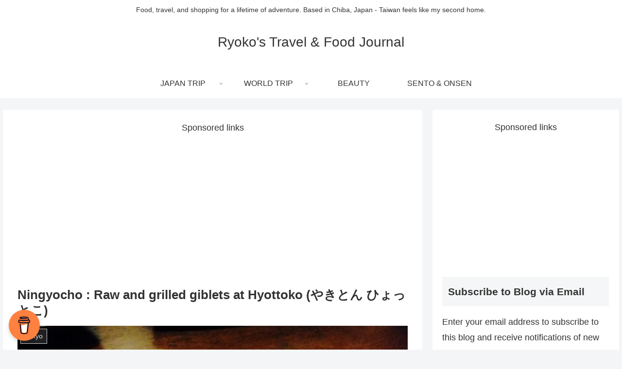

--- FILE ---
content_type: text/html; charset=utf-8
request_url: https://www.google.com/recaptcha/api2/aframe
body_size: 267
content:
<!DOCTYPE HTML><html><head><meta http-equiv="content-type" content="text/html; charset=UTF-8"></head><body><script nonce="N6uTSOCXi1fJTcQrkHH4yg">/** Anti-fraud and anti-abuse applications only. See google.com/recaptcha */ try{var clients={'sodar':'https://pagead2.googlesyndication.com/pagead/sodar?'};window.addEventListener("message",function(a){try{if(a.source===window.parent){var b=JSON.parse(a.data);var c=clients[b['id']];if(c){var d=document.createElement('img');d.src=c+b['params']+'&rc='+(localStorage.getItem("rc::a")?sessionStorage.getItem("rc::b"):"");window.document.body.appendChild(d);sessionStorage.setItem("rc::e",parseInt(sessionStorage.getItem("rc::e")||0)+1);localStorage.setItem("rc::h",'1769040160846');}}}catch(b){}});window.parent.postMessage("_grecaptcha_ready", "*");}catch(b){}</script></body></html>

--- FILE ---
content_type: application/javascript; charset=utf-8;
request_url: https://dalc.valuecommerce.com/app3?p=885196389&_s=https%3A%2F%2Fwww.ryoko-traveler.com%2Fyakiton-hyottoko2%2F&vf=iVBORw0KGgoAAAANSUhEUgAAAAMAAAADCAYAAABWKLW%2FAAAAMElEQVQYV2NkFGP4nxGdybC1fzYDY8EWof%2B%2B%2F24z%2BN4QZWDcyNX1P%2FScEMNcjRQGABjWDlyOxufmAAAAAElFTkSuQmCC
body_size: 6987
content:
vc_linkswitch_callback({"t":"6971691f","r":"aXFpHwAMb-4SvbLtCooD7AqKCJQCbg","ub":"aXFpHgAEcLQSvbLtCooCsQqKBticow%3D%3D","vcid":"iLIlDRsnZcQUjbcOizyusls1bNYf86YEbqZk5lzEudSiXj1hTIj7HH5Ub8g5-dDnBtrRKasTAAU","vcpub":"0.815086","wwwtst.hotpepper.jp":{"a":"2594692","m":"2262623","g":"b3c490c0a1","sp":"vos%3Dnhppvccp99002"},"yado.knt.co.jp":{"a":"2918660","m":"2017725","g":"01597b298a"},"www2.tocoo.jp":{"a":"2709682","m":"101","g":"a43bcefe86"},"beauty.hotpepper.jp":{"a":"2760766","m":"2371481","g":"a4e0b25d8a"},"qoo10.jp":{"a":"2858864","m":"3560897","g":"4e5a990f8a"},"master.qa.notyru.com":{"a":"2550407","m":"2366735","g":"45d8b2d7c1","sp":"utm_source%3Dvaluecommerce%26utm_medium%3Daffiliate"},"cm-12957.csolution.jp":{"a":"2792324","m":"3023956","g":"e5de34e38a"},"www.jtb.co.jp":{"a":"2549714","m":"2161637","g":"5e82d956b9","sp":"utm_source%3Dvcdom%26utm_medium%3Daffiliate"},"shopping.jtb.co.jp":{"a":"2762033","m":"3270889","g":"041a9855ce","sp":"utm_source%3Dvc%26utm_medium%3Daffiliate%26utm_campaign%3Dmylink"},"7net.omni7.jp":{"a":"2602201","m":"2993472","g":"155b3f938a"},"lohaco.jp":{"a":"2686782","m":"2994932","g":"1496d46e8a"},"www.tocoo.jp":{"a":"2709682","m":"101","g":"a43bcefe86"},"meito.knt.co.jp":{"a":"2918660","m":"2017725","g":"01597b298a"},"wimax-broad.jp":{"a":"2792324","m":"3023956","g":"e5de34e38a"},"global-root-g2.chain-demos.digicert.com":{"a":"2918660","m":"2017725","g":"01597b298a"},"hotel.ikenotaira-resort.co.jp":{"a":"2790675","m":"3350804","g":"583542308a"},"service.expedia.co.jp":{"a":"2438503","m":"2382533","g":"348a1b38ce","sp":"eapid%3D0-28%26affcid%3Djp.network.valuecommerce.general_mylink."},"r.advg.jp":{"a":"2550407","m":"2366735","g":"45d8b2d7c1","sp":"utm_source%3Dvaluecommerce%26utm_medium%3Daffiliate"},"paypaymall.yahoo.co.jp":{"a":"2821580","m":"2201292","g":"b89b6d598a"},"www-stg.daimaru-matsuzakaya.jp":{"a":"2427527","m":"2304640","g":"dee784478a"},"event.kkday.com":{"a":"2829368","m":"3448426","g":"e70c4ff18a"},"dev-rent.test.tocoo.com":{"a":"2709682","m":"101","g":"a43bcefe86"},"mini-shopping.yahoo.co.jp":{"a":"2821580","m":"2201292","g":"b89b6d598a"},"tour.rurubu.travel":{"a":"2550407","m":"2366735","g":"45d8b2d7c1","sp":"utm_source%3Dvaluecommerce%26utm_medium%3Daffiliate"},"seijoishii.com":{"a":"2483264","m":"2776692","g":"8a3be0398a"},"www.jtbonline.jp":{"a":"2549714","m":"2161637","g":"5e82d956b9","sp":"utm_source%3Dvcdom%26utm_medium%3Daffiliate"},"rurubu.travel":{"a":"2550407","m":"2366735","g":"45d8b2d7c1","sp":"utm_source%3Dvaluecommerce%26utm_medium%3Daffiliate"},"www.ikyu.com":{"a":"2675907","m":"221","g":"0f1f03d886"},"skyticket.jp":{"a":"2216077","m":"2333182","g":"3dbb2afb9d","sp":"ad%3DVC_sky_dom"},"www.jtb.co.jp/kokunai_htl":{"a":"2549714","m":"2161637","g":"5e82d956b9","sp":"utm_source%3Dvcdom%26utm_medium%3Daffiliate"},"global-root-g3.chain-demos.digicert.com":{"a":"2918660","m":"2017725","g":"01597b298a"},"welove.expedia.co.jp":{"a":"2438503","m":"2382533","g":"348a1b38ce","sp":"eapid%3D0-28%26affcid%3Djp.network.valuecommerce.general_mylink."},"tabelog.com":{"a":"2797472","m":"3366797","g":"a23a32eb8a"},"mediashop.daimaru-matsuzakaya.jp":{"a":"2427527","m":"2304640","g":"dee784478a"},"shirakabaresort.jp/ikenotaira-hotel":{"a":"2790675","m":"3350804","g":"583542308a"},"ebookjapan.yahoo.co.jp":{"a":"2349414","m":"2103493","g":"1d157f0b9e","sp":"dealerid%3D40001"},"www.seijoishii.com":{"a":"2483264","m":"2776692","g":"8a3be0398a"},"www-dev.knt.co.jp":{"a":"2918660","m":"2017725","g":"01597b298a"},"www.kkday.com":{"a":"2829368","m":"3448426","g":"e70c4ff18a"},"dev-web.test.tocoo.com":{"a":"2709682","m":"101","g":"a43bcefe86"},"biz.travel.yahoo.co.jp":{"a":"2761515","m":"2244419","g":"ab8bdabf8a"},"www.jtb.co.jp/kokunai_hotel":{"a":"2549714","m":"2161637","g":"5e82d956b9","sp":"utm_source%3Dvcdom%26utm_medium%3Daffiliate"},"jalan.net":{"a":"2513343","m":"2130725","g":"ff7c55bc8a"},"www-test.daimaru-matsuzakaya.jp":{"a":"2427527","m":"2304640","g":"dee784478a"},"tdmpc.biglobe.ne.jp":{"a":"2427527","m":"2304640","g":"dee784478a"},"travel.yahoo.co.jp":{"a":"2901151","m":"3704299","g":"8cd8e6af8a"},"www.jtrip.co.jp":{"a":"2893108","m":"2409616","g":"090408068a"},"www.omni7.jp":{"a":"2602201","m":"2993472","g":"155b3f938a"},"restaurant.ikyu.com":{"a":"2349006","m":"2302203","g":"6bc876628a"},"paypaystep.yahoo.co.jp":{"a":"2821580","m":"2201292","g":"b89b6d598a"},"st-plus.rurubu.travel":{"a":"2550407","m":"2366735","g":"45d8b2d7c1","sp":"utm_source%3Dvaluecommerce%26utm_medium%3Daffiliate"},"st-www.rurubu.travel":{"a":"2550407","m":"2366735","g":"45d8b2d7c1","sp":"utm_source%3Dvaluecommerce%26utm_medium%3Daffiliate"},"jtb.co.jp":{"a":"2549714","m":"2161637","g":"5e82d956b9","sp":"utm_source%3Dvcdom%26utm_medium%3Daffiliate"},"www.knt.co.jp":{"a":"2918660","m":"2017725","g":"01597b298a"},"tour.jtrip.co.jp":{"a":"2893108","m":"2409616","g":"090408068a"},"kinokuniya.co.jp":{"a":"2118836","m":"2195689","g":"401030ad8a"},"l":5,"lohaco.yahoo.co.jp":{"a":"2686782","m":"2994932","g":"1496d46e8a"},"7netshopping.jp":{"a":"2602201","m":"2993472","g":"155b3f938a"},"honto.jp/ebook":{"a":"2699886","m":"3198763","g":"0f9f0356b5","sp":"partnerid%3D02vcnew%26cid%3Deu_eb_af_vc"},"p":885196389,"jtrip.co.jp":{"a":"2893108","m":"2409616","g":"090408068a"},"www.hotpepper.jp":{"a":"2594692","m":"2262623","g":"b3c490c0a1","sp":"vos%3Dnhppvccp99002"},"s":3310903,"www.rurubu.travel":{"a":"2550407","m":"2366735","g":"45d8b2d7c1","sp":"utm_source%3Dvaluecommerce%26utm_medium%3Daffiliate"},"www.daimaru-matsuzakaya.jp":{"a":"2427527","m":"2304640","g":"dee784478a"},"dom.jtb.co.jp":{"a":"2549714","m":"2161637","g":"5e82d956b9","sp":"utm_source%3Dvcdom%26utm_medium%3Daffiliate"},"tower.jp":{"a":"2377670","m":"2409673","g":"668391808a"},"shopping.geocities.jp":{"a":"2821580","m":"2201292","g":"b89b6d598a"},"www.expedia.co.jp":{"a":"2438503","m":"2382533","g":"348a1b38ce","sp":"eapid%3D0-28%26affcid%3Djp.network.valuecommerce.general_mylink."},"hotels.com":{"a":"2518280","m":"2506163","g":"66f8fe8eb3","sp":"rffrid%3Daff.hcom.JP.014.000.VCSphone"},"m.kkday.com":{"a":"2829368","m":"3448426","g":"e70c4ff18a"},"www.jtb.co.jp/kokunai":{"a":"2549714","m":"2161637","g":"5e82d956b9","sp":"utm_source%3Dvcdom%26utm_medium%3Daffiliate"},"shopping.yahoo.co.jp":{"a":"2821580","m":"2201292","g":"b89b6d598a"},"stg.activityjapan.com":{"a":"2913705","m":"3393757","g":"92f6a3c48a"},"www.amazon.co.jp":{"a":"2614000","m":"2366370","g":"35285bd9aa","sp":"tag%3Dvc-22%26linkCode%3Dure"},"approach.yahoo.co.jp":{"a":"2821580","m":"2201292","g":"b89b6d598a"},"activityjapan.com":{"a":"2913705","m":"3393757","g":"92f6a3c48a"},"yukoyuko.net":{"a":"2425172","m":"2178193","g":"632343708a"},"www.netmile.co.jp":{"a":"2438503","m":"2382533","g":"348a1b38ce","sp":"eapid%3D0-28%26affcid%3Djp.network.valuecommerce.general_mylink."},"www.hotpepper.jp?vos=nhppvccp99002":{"a":"2594692","m":"2262623","g":"b3c490c0a1","sp":"vos%3Dnhppvccp99002"}})

--- FILE ---
content_type: application/javascript
request_url: https://www.ryoko-traveler.com/blog/wp-content/plugins/jetpack/_inc/build/postmessage.min.js?ver=10.1.2&fver=20241014114637
body_size: 2606
content:
/* Do not modify this file directly. It is compiled from other files. */
/**
 The MIT License

 Copyright (c) 2010 Daniel Park (http://metaweb.com, http://postmessage.freebaseapps.com)

 Permission is hereby granted, free of charge, to any person obtaining a copy
 of this software and associated documentation files (the "Software"), to deal
 in the Software without restriction, including without limitation the rights
 to use, copy, modify, merge, publish, distribute, sublicense, and/or sell
 copies of the Software, and to permit persons to whom the Software is
 furnished to do so, subject to the following conditions:

 The above copyright notice and this permission notice shall be included in
 all copies or substantial portions of the Software.

 THE SOFTWARE IS PROVIDED "AS IS", WITHOUT WARRANTY OF ANY KIND, EXPRESS OR
 IMPLIED, INCLUDING BUT NOT LIMITED TO THE WARRANTIES OF MERCHANTABILITY,
 FITNESS FOR A PARTICULAR PURPOSE AND NONINFRINGEMENT. IN NO EVENT SHALL THE
 AUTHORS OR COPYRIGHT HOLDERS BE LIABLE FOR ANY CLAIM, DAMAGES OR OTHER
 LIABILITY, WHETHER IN AN ACTION OF CONTRACT, TORT OR OTHERWISE, ARISING FROM,
 OUT OF OR IN CONNECTION WITH THE SOFTWARE OR THE USE OR OTHER DEALINGS IN
 THE SOFTWARE.
 **/
var NO_JQUERY={};!function(e,a,s){if(!("console"in e)){var t=e.console={};t.log=t.warn=t.error=t.debug=function(){}}a===NO_JQUERY&&(a={fn:{},extend:function(){for(var e=arguments[0],a=1,s=arguments.length;a<s;a++){var t=arguments[a];for(var n in t)e[n]=t[n]}return e}}),a.fn.pm=function(){return console.log("usage: \nto send:    $.pm(options)\nto receive: $.pm.bind(type, fn, [origin])"),this},a.pm=e.pm=function(e){n.send(e)},a.pm.bind=e.pm.bind=function(e,a,s,t,r){n.bind(e,a,s,t,!0===r)},a.pm.unbind=e.pm.unbind=function(e,a){n.unbind(e,a)},a.pm.origin=e.pm.origin=null,a.pm.poll=e.pm.poll=200;var n={send:function(e){var s=a.extend({},n.defaults,e),t=s.target;if(s.target)if(s.type){var r={data:s.data,type:s.type};s.success&&(r.callback=n._callback(s.success)),s.error&&(r.errback=n._callback(s.error)),"postMessage"in t&&!s.hash?(n._bind(),t.postMessage(JSON.stringify(r),s.origin||"*")):(n.hash._bind(),n.hash.send(s,r))}else console.warn("postmessage type required");else console.warn("postmessage target window required")},bind:function(e,a,s,t,r){n._replyBind(e,a,s,t,r)},_replyBind:function(s,t,r,i,o){"postMessage"in e&&!i?n._bind():n.hash._bind();var l=n.data("listeners.postmessage");l||(l={},n.data("listeners.postmessage",l));var c=l[s];c||(c=[],l[s]=c),c.push({fn:t,callback:o,origin:r||a.pm.origin})},unbind:function(e,a){var s=n.data("listeners.postmessage");if(s)if(e)if(a){var t=s[e];if(t){for(var r=[],i=0,o=t.length;i<o;i++){var l=t[i];l.fn!==a&&r.push(l)}s[e]=r}}else delete s[e];else for(var i in s)delete s[i]},data:function(e,a){return void 0===a?n._data[e]:(n._data[e]=a,a)},_data:{},_CHARS:"0123456789ABCDEFGHIJKLMNOPQRSTUVWXYZabcdefghijklmnopqrstuvwxyz".split(""),_random:function(){for(var e=[],a=0;a<32;a++)e[a]=n._CHARS[0|32*Math.random()];return e.join("")},_callback:function(e){var a=n.data("callbacks.postmessage");a||(a={},n.data("callbacks.postmessage",a));var s=n._random();return a[s]=e,s},_bind:function(){n.data("listening.postmessage")||(e.addEventListener?e.addEventListener("message",n._dispatch,!1):e.attachEvent&&e.attachEvent("onmessage",n._dispatch),n.data("listening.postmessage",1))},_dispatch:function(e){try{var a=JSON.parse(e.data)}catch(e){return}if(a.type){var s=(n.data("callbacks.postmessage")||{})[a.type];if(s)s(a.data);else for(var t=(n.data("listeners.postmessage")||{})[a.type]||[],r=0,i=t.length;r<i;r++){var o=t[r];if(o.origin&&"*"!==o.origin&&e.origin!==o.origin){if(console.warn("postmessage message origin mismatch",e.origin,o.origin),a.errback){var l={message:"postmessage origin mismatch",origin:[e.origin,o.origin]};n.send({target:e.source,data:l,type:a.errback})}}else try{o.callback?o.fn(a.data,c,e):c(o.fn(a.data,e))}catch(s){if(!a.errback)throw s;n.send({target:e.source,data:s,type:a.errback})}function c(s){a.callback&&n.send({target:e.source,data:s,type:a.callback})}}}}};n.hash={send:function(a,s){var t=a.target,r=a.url;if(r){r=n.hash._url(r);var i,o=n.hash._url(e.location.href);if(e==t.parent)i="parent";else try{for(var l=0,c=parent.frames.length;l<c;l++){if(parent.frames[l]==e){i=l;break}}}catch(a){i=e.name}if(null!=i){var d={"x-requested-with":"postmessage",source:{name:i,url:o},postmessage:s},g="#x-postmessage-id="+n._random();t.location=r+g+encodeURIComponent(JSON.stringify(d))}else console.warn("postmessage windows must be direct parent/child windows and the child must be available through the parent window.frames list")}else console.warn("postmessage target window url is required")},_regex:/^\#x\-postmessage\-id\=(\w{32})/,_regex_len:"#x-postmessage-id=".length+32,_bind:function(){n.data("polling.postmessage")||(setInterval(function(){var a=""+e.location.hash,s=n.hash._regex.exec(a);if(s){var t=s[1];n.hash._last!==t&&(n.hash._last=t,n.hash._dispatch(a.substring(n.hash._regex_len)))}},a.pm.poll||200),n.data("polling.postmessage",1))},_dispatch:function(a){if(a){try{if(!("postmessage"===(a=JSON.parse(decodeURIComponent(a)))["x-requested-with"]&&a.source&&null!=a.source.name&&a.source.url&&a.postmessage))return}catch(e){return}var s=a.postmessage,t=(n.data("callbacks.postmessage")||{})[s.type];if(t)t(s.data);else{var r;r="parent"===a.source.name?e.parent:e.frames[a.source.name];for(var i=(n.data("listeners.postmessage")||{})[s.type]||[],o=0,l=i.length;o<l;o++){var c=i[o];if(c.origin){var d=/https?\:\/\/[^\/]*/.exec(a.source.url)[0];if("*"!==c.origin&&d!==c.origin){if(console.warn("postmessage message origin mismatch",d,c.origin),s.errback){var g={message:"postmessage origin mismatch",origin:[d,c.origin]};n.send({target:r,data:g,type:s.errback,hash:!0,url:a.source.url})}continue}}function p(e){s.callback&&n.send({target:r,data:e,type:s.callback,hash:!0,url:a.source.url})}try{c.callback?c.fn(s.data,p):p(c.fn(s.data))}catch(e){if(!s.errback)throw e;n.send({target:r,data:e,type:s.errback,hash:!0,url:a.source.url})}}}}},_url:function(e){return(""+e).replace(/#.*$/,"")}},a.extend(n,{defaults:{target:null,url:null,type:null,data:null,success:null,error:null,origin:"*",hash:!1}})}(this,"undefined"==typeof jQuery?NO_JQUERY:jQuery);